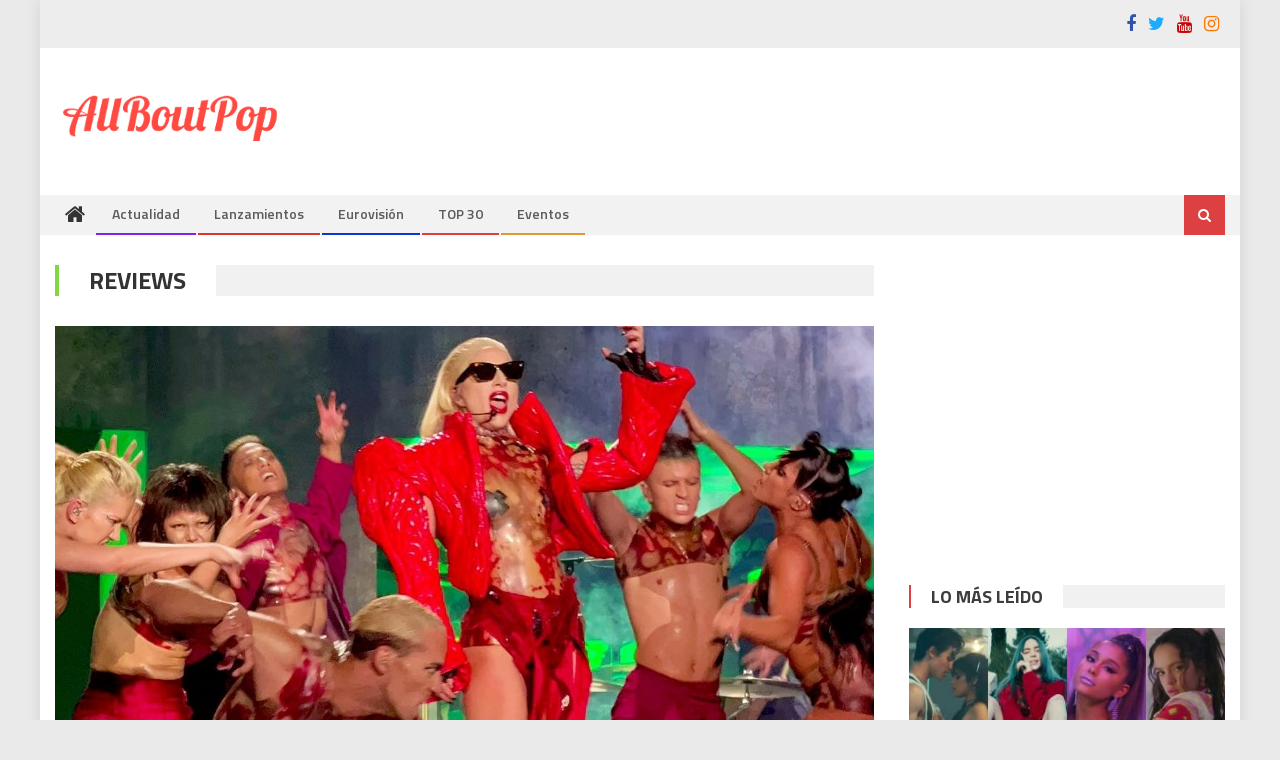

--- FILE ---
content_type: text/html; charset=UTF-8
request_url: https://allboutpop.com/category/reviews
body_size: 16441
content:
<!DOCTYPE html>
<html lang="es">
<head>
<meta charset="UTF-8">
<meta name="viewport" content="width=device-width, initial-scale=1">
<link rel="profile" href="http://gmpg.org/xfn/11">
<link rel="pingback" href="https://allboutpop.com/xmlrpc.php">

<meta name='robots' content='index, follow, max-image-preview:large, max-snippet:-1, max-video-preview:-1' />

	<!-- This site is optimized with the Yoast SEO plugin v26.7 - https://yoast.com/wordpress/plugins/seo/ -->
	<title>Reviews - AllBoutPop</title>
	<link rel="canonical" href="https://allboutpop.com/category/reviews" />
	<meta property="og:locale" content="es_ES" />
	<meta property="og:type" content="article" />
	<meta property="og:title" content="Reviews - AllBoutPop" />
	<meta property="og:url" content="https://allboutpop.com/category/reviews" />
	<meta property="og:site_name" content="AllBoutPop" />
	<meta property="og:image" content="https://allboutpop.com/wp-content/uploads/2022/05/Logo-AllBoutPop.png" />
	<meta property="og:image:width" content="463" />
	<meta property="og:image:height" content="463" />
	<meta property="og:image:type" content="image/png" />
	<meta name="twitter:card" content="summary_large_image" />
	<meta name="twitter:site" content="@allboutpop" />
	<script type="application/ld+json" class="yoast-schema-graph">{"@context":"https://schema.org","@graph":[{"@type":"CollectionPage","@id":"https://allboutpop.com/category/reviews","url":"https://allboutpop.com/category/reviews","name":"Reviews - AllBoutPop","isPartOf":{"@id":"https://allboutpop.com/#website"},"primaryImageOfPage":{"@id":"https://allboutpop.com/category/reviews#primaryimage"},"image":{"@id":"https://allboutpop.com/category/reviews#primaryimage"},"thumbnailUrl":"https://allboutpop.com/wp-content/uploads/2022/09/Lady-Gaga-actuando-con-Monster-durante-el-Chromatica-Ball.jpg","breadcrumb":{"@id":"https://allboutpop.com/category/reviews#breadcrumb"},"inLanguage":"es"},{"@type":"ImageObject","inLanguage":"es","@id":"https://allboutpop.com/category/reviews#primaryimage","url":"https://allboutpop.com/wp-content/uploads/2022/09/Lady-Gaga-actuando-con-Monster-durante-el-Chromatica-Ball.jpg","contentUrl":"https://allboutpop.com/wp-content/uploads/2022/09/Lady-Gaga-actuando-con-Monster-durante-el-Chromatica-Ball.jpg","width":1146,"height":776,"caption":"Lady Gaga actuando con Monster durante el Chromatica Ball"},{"@type":"BreadcrumbList","@id":"https://allboutpop.com/category/reviews#breadcrumb","itemListElement":[{"@type":"ListItem","position":1,"name":"Portada","item":"https://allboutpop.com/"},{"@type":"ListItem","position":2,"name":"Reviews"}]},{"@type":"WebSite","@id":"https://allboutpop.com/#website","url":"https://allboutpop.com/","name":"AllBoutPop","description":"Noticias Musicales de tus Artistas Favoritos","publisher":{"@id":"https://allboutpop.com/#organization"},"potentialAction":[{"@type":"SearchAction","target":{"@type":"EntryPoint","urlTemplate":"https://allboutpop.com/?s={search_term_string}"},"query-input":{"@type":"PropertyValueSpecification","valueRequired":true,"valueName":"search_term_string"}}],"inLanguage":"es"},{"@type":"Organization","@id":"https://allboutpop.com/#organization","name":"AllBoutPop","url":"https://allboutpop.com/","logo":{"@type":"ImageObject","inLanguage":"es","@id":"https://allboutpop.com/#/schema/logo/image/","url":"https://allboutpop.com/wp-content/uploads/2022/05/Logo-AllBoutPop.png","contentUrl":"https://allboutpop.com/wp-content/uploads/2022/05/Logo-AllBoutPop.png","width":463,"height":463,"caption":"AllBoutPop"},"image":{"@id":"https://allboutpop.com/#/schema/logo/image/"},"sameAs":["https://www.facebook.com/AllBoutPop","https://x.com/allboutpop","https://www.instagram.com/allboutpop","https://www.youtube.com/allboutpop"]}]}</script>
	<!-- / Yoast SEO plugin. -->


<link rel='dns-prefetch' href='//static.addtoany.com' />
<link rel='dns-prefetch' href='//www.googletagmanager.com' />
<link rel='dns-prefetch' href='//fonts.googleapis.com' />
<link rel='dns-prefetch' href='//pagead2.googlesyndication.com' />
<link rel="alternate" type="application/rss+xml" title="AllBoutPop &raquo; Feed" href="https://allboutpop.com/feed" />
<link rel="alternate" type="application/rss+xml" title="AllBoutPop &raquo; Feed de los comentarios" href="https://allboutpop.com/comments/feed" />
<script type="text/javascript" id="wpp-js" src="https://allboutpop.com/wp-content/plugins/wordpress-popular-posts/assets/js/wpp.min.js?ver=7.3.6" data-sampling="0" data-sampling-rate="100" data-api-url="https://allboutpop.com/wp-json/wordpress-popular-posts" data-post-id="0" data-token="70491cf06d" data-lang="0" data-debug="0"></script>
<link rel="alternate" type="application/rss+xml" title="AllBoutPop &raquo; Categoría Reviews del feed" href="https://allboutpop.com/category/reviews/feed" />
<style id='wp-img-auto-sizes-contain-inline-css' type='text/css'>
img:is([sizes=auto i],[sizes^="auto," i]){contain-intrinsic-size:3000px 1500px}
/*# sourceURL=wp-img-auto-sizes-contain-inline-css */
</style>
<style id='wp-emoji-styles-inline-css' type='text/css'>

	img.wp-smiley, img.emoji {
		display: inline !important;
		border: none !important;
		box-shadow: none !important;
		height: 1em !important;
		width: 1em !important;
		margin: 0 0.07em !important;
		vertical-align: -0.1em !important;
		background: none !important;
		padding: 0 !important;
	}
/*# sourceURL=wp-emoji-styles-inline-css */
</style>
<link rel='stylesheet' id='wp-block-library-css' href='https://allboutpop.com/wp-includes/css/dist/block-library/style.min.css?ver=6.9' type='text/css' media='all' />
<style id='classic-theme-styles-inline-css' type='text/css'>
/*! This file is auto-generated */
.wp-block-button__link{color:#fff;background-color:#32373c;border-radius:9999px;box-shadow:none;text-decoration:none;padding:calc(.667em + 2px) calc(1.333em + 2px);font-size:1.125em}.wp-block-file__button{background:#32373c;color:#fff;text-decoration:none}
/*# sourceURL=/wp-includes/css/classic-themes.min.css */
</style>
<link rel='stylesheet' id='wpblog-post-layouts-block-style-css' href='https://allboutpop.com/wp-content/plugins/wp-blog-post-layouts/includes/assets/css/build.css?ver=1.1.4' type='text/css' media='all' />
<style id='global-styles-inline-css' type='text/css'>
:root{--wp--preset--aspect-ratio--square: 1;--wp--preset--aspect-ratio--4-3: 4/3;--wp--preset--aspect-ratio--3-4: 3/4;--wp--preset--aspect-ratio--3-2: 3/2;--wp--preset--aspect-ratio--2-3: 2/3;--wp--preset--aspect-ratio--16-9: 16/9;--wp--preset--aspect-ratio--9-16: 9/16;--wp--preset--color--black: #000000;--wp--preset--color--cyan-bluish-gray: #abb8c3;--wp--preset--color--white: #ffffff;--wp--preset--color--pale-pink: #f78da7;--wp--preset--color--vivid-red: #cf2e2e;--wp--preset--color--luminous-vivid-orange: #ff6900;--wp--preset--color--luminous-vivid-amber: #fcb900;--wp--preset--color--light-green-cyan: #7bdcb5;--wp--preset--color--vivid-green-cyan: #00d084;--wp--preset--color--pale-cyan-blue: #8ed1fc;--wp--preset--color--vivid-cyan-blue: #0693e3;--wp--preset--color--vivid-purple: #9b51e0;--wp--preset--gradient--vivid-cyan-blue-to-vivid-purple: linear-gradient(135deg,rgb(6,147,227) 0%,rgb(155,81,224) 100%);--wp--preset--gradient--light-green-cyan-to-vivid-green-cyan: linear-gradient(135deg,rgb(122,220,180) 0%,rgb(0,208,130) 100%);--wp--preset--gradient--luminous-vivid-amber-to-luminous-vivid-orange: linear-gradient(135deg,rgb(252,185,0) 0%,rgb(255,105,0) 100%);--wp--preset--gradient--luminous-vivid-orange-to-vivid-red: linear-gradient(135deg,rgb(255,105,0) 0%,rgb(207,46,46) 100%);--wp--preset--gradient--very-light-gray-to-cyan-bluish-gray: linear-gradient(135deg,rgb(238,238,238) 0%,rgb(169,184,195) 100%);--wp--preset--gradient--cool-to-warm-spectrum: linear-gradient(135deg,rgb(74,234,220) 0%,rgb(151,120,209) 20%,rgb(207,42,186) 40%,rgb(238,44,130) 60%,rgb(251,105,98) 80%,rgb(254,248,76) 100%);--wp--preset--gradient--blush-light-purple: linear-gradient(135deg,rgb(255,206,236) 0%,rgb(152,150,240) 100%);--wp--preset--gradient--blush-bordeaux: linear-gradient(135deg,rgb(254,205,165) 0%,rgb(254,45,45) 50%,rgb(107,0,62) 100%);--wp--preset--gradient--luminous-dusk: linear-gradient(135deg,rgb(255,203,112) 0%,rgb(199,81,192) 50%,rgb(65,88,208) 100%);--wp--preset--gradient--pale-ocean: linear-gradient(135deg,rgb(255,245,203) 0%,rgb(182,227,212) 50%,rgb(51,167,181) 100%);--wp--preset--gradient--electric-grass: linear-gradient(135deg,rgb(202,248,128) 0%,rgb(113,206,126) 100%);--wp--preset--gradient--midnight: linear-gradient(135deg,rgb(2,3,129) 0%,rgb(40,116,252) 100%);--wp--preset--font-size--small: 13px;--wp--preset--font-size--medium: 20px;--wp--preset--font-size--large: 36px;--wp--preset--font-size--x-large: 42px;--wp--preset--spacing--20: 0.44rem;--wp--preset--spacing--30: 0.67rem;--wp--preset--spacing--40: 1rem;--wp--preset--spacing--50: 1.5rem;--wp--preset--spacing--60: 2.25rem;--wp--preset--spacing--70: 3.38rem;--wp--preset--spacing--80: 5.06rem;--wp--preset--shadow--natural: 6px 6px 9px rgba(0, 0, 0, 0.2);--wp--preset--shadow--deep: 12px 12px 50px rgba(0, 0, 0, 0.4);--wp--preset--shadow--sharp: 6px 6px 0px rgba(0, 0, 0, 0.2);--wp--preset--shadow--outlined: 6px 6px 0px -3px rgb(255, 255, 255), 6px 6px rgb(0, 0, 0);--wp--preset--shadow--crisp: 6px 6px 0px rgb(0, 0, 0);}:where(.is-layout-flex){gap: 0.5em;}:where(.is-layout-grid){gap: 0.5em;}body .is-layout-flex{display: flex;}.is-layout-flex{flex-wrap: wrap;align-items: center;}.is-layout-flex > :is(*, div){margin: 0;}body .is-layout-grid{display: grid;}.is-layout-grid > :is(*, div){margin: 0;}:where(.wp-block-columns.is-layout-flex){gap: 2em;}:where(.wp-block-columns.is-layout-grid){gap: 2em;}:where(.wp-block-post-template.is-layout-flex){gap: 1.25em;}:where(.wp-block-post-template.is-layout-grid){gap: 1.25em;}.has-black-color{color: var(--wp--preset--color--black) !important;}.has-cyan-bluish-gray-color{color: var(--wp--preset--color--cyan-bluish-gray) !important;}.has-white-color{color: var(--wp--preset--color--white) !important;}.has-pale-pink-color{color: var(--wp--preset--color--pale-pink) !important;}.has-vivid-red-color{color: var(--wp--preset--color--vivid-red) !important;}.has-luminous-vivid-orange-color{color: var(--wp--preset--color--luminous-vivid-orange) !important;}.has-luminous-vivid-amber-color{color: var(--wp--preset--color--luminous-vivid-amber) !important;}.has-light-green-cyan-color{color: var(--wp--preset--color--light-green-cyan) !important;}.has-vivid-green-cyan-color{color: var(--wp--preset--color--vivid-green-cyan) !important;}.has-pale-cyan-blue-color{color: var(--wp--preset--color--pale-cyan-blue) !important;}.has-vivid-cyan-blue-color{color: var(--wp--preset--color--vivid-cyan-blue) !important;}.has-vivid-purple-color{color: var(--wp--preset--color--vivid-purple) !important;}.has-black-background-color{background-color: var(--wp--preset--color--black) !important;}.has-cyan-bluish-gray-background-color{background-color: var(--wp--preset--color--cyan-bluish-gray) !important;}.has-white-background-color{background-color: var(--wp--preset--color--white) !important;}.has-pale-pink-background-color{background-color: var(--wp--preset--color--pale-pink) !important;}.has-vivid-red-background-color{background-color: var(--wp--preset--color--vivid-red) !important;}.has-luminous-vivid-orange-background-color{background-color: var(--wp--preset--color--luminous-vivid-orange) !important;}.has-luminous-vivid-amber-background-color{background-color: var(--wp--preset--color--luminous-vivid-amber) !important;}.has-light-green-cyan-background-color{background-color: var(--wp--preset--color--light-green-cyan) !important;}.has-vivid-green-cyan-background-color{background-color: var(--wp--preset--color--vivid-green-cyan) !important;}.has-pale-cyan-blue-background-color{background-color: var(--wp--preset--color--pale-cyan-blue) !important;}.has-vivid-cyan-blue-background-color{background-color: var(--wp--preset--color--vivid-cyan-blue) !important;}.has-vivid-purple-background-color{background-color: var(--wp--preset--color--vivid-purple) !important;}.has-black-border-color{border-color: var(--wp--preset--color--black) !important;}.has-cyan-bluish-gray-border-color{border-color: var(--wp--preset--color--cyan-bluish-gray) !important;}.has-white-border-color{border-color: var(--wp--preset--color--white) !important;}.has-pale-pink-border-color{border-color: var(--wp--preset--color--pale-pink) !important;}.has-vivid-red-border-color{border-color: var(--wp--preset--color--vivid-red) !important;}.has-luminous-vivid-orange-border-color{border-color: var(--wp--preset--color--luminous-vivid-orange) !important;}.has-luminous-vivid-amber-border-color{border-color: var(--wp--preset--color--luminous-vivid-amber) !important;}.has-light-green-cyan-border-color{border-color: var(--wp--preset--color--light-green-cyan) !important;}.has-vivid-green-cyan-border-color{border-color: var(--wp--preset--color--vivid-green-cyan) !important;}.has-pale-cyan-blue-border-color{border-color: var(--wp--preset--color--pale-cyan-blue) !important;}.has-vivid-cyan-blue-border-color{border-color: var(--wp--preset--color--vivid-cyan-blue) !important;}.has-vivid-purple-border-color{border-color: var(--wp--preset--color--vivid-purple) !important;}.has-vivid-cyan-blue-to-vivid-purple-gradient-background{background: var(--wp--preset--gradient--vivid-cyan-blue-to-vivid-purple) !important;}.has-light-green-cyan-to-vivid-green-cyan-gradient-background{background: var(--wp--preset--gradient--light-green-cyan-to-vivid-green-cyan) !important;}.has-luminous-vivid-amber-to-luminous-vivid-orange-gradient-background{background: var(--wp--preset--gradient--luminous-vivid-amber-to-luminous-vivid-orange) !important;}.has-luminous-vivid-orange-to-vivid-red-gradient-background{background: var(--wp--preset--gradient--luminous-vivid-orange-to-vivid-red) !important;}.has-very-light-gray-to-cyan-bluish-gray-gradient-background{background: var(--wp--preset--gradient--very-light-gray-to-cyan-bluish-gray) !important;}.has-cool-to-warm-spectrum-gradient-background{background: var(--wp--preset--gradient--cool-to-warm-spectrum) !important;}.has-blush-light-purple-gradient-background{background: var(--wp--preset--gradient--blush-light-purple) !important;}.has-blush-bordeaux-gradient-background{background: var(--wp--preset--gradient--blush-bordeaux) !important;}.has-luminous-dusk-gradient-background{background: var(--wp--preset--gradient--luminous-dusk) !important;}.has-pale-ocean-gradient-background{background: var(--wp--preset--gradient--pale-ocean) !important;}.has-electric-grass-gradient-background{background: var(--wp--preset--gradient--electric-grass) !important;}.has-midnight-gradient-background{background: var(--wp--preset--gradient--midnight) !important;}.has-small-font-size{font-size: var(--wp--preset--font-size--small) !important;}.has-medium-font-size{font-size: var(--wp--preset--font-size--medium) !important;}.has-large-font-size{font-size: var(--wp--preset--font-size--large) !important;}.has-x-large-font-size{font-size: var(--wp--preset--font-size--x-large) !important;}
:where(.wp-block-post-template.is-layout-flex){gap: 1.25em;}:where(.wp-block-post-template.is-layout-grid){gap: 1.25em;}
:where(.wp-block-term-template.is-layout-flex){gap: 1.25em;}:where(.wp-block-term-template.is-layout-grid){gap: 1.25em;}
:where(.wp-block-columns.is-layout-flex){gap: 2em;}:where(.wp-block-columns.is-layout-grid){gap: 2em;}
:root :where(.wp-block-pullquote){font-size: 1.5em;line-height: 1.6;}
/*# sourceURL=global-styles-inline-css */
</style>
<link rel='stylesheet' id='gn-frontend-gnfollow-style-css' href='https://allboutpop.com/wp-content/plugins/gn-publisher/assets/css/gn-frontend-gnfollow.min.css?ver=1.5.26' type='text/css' media='all' />
<link rel='stylesheet' id='yop-public-css' href='https://allboutpop.com/wp-content/plugins/yop-poll/public/assets/css/yop-poll-public-6.5.39.css?ver=6.9' type='text/css' media='all' />
<link rel='stylesheet' id='wordpress-popular-posts-css-css' href='https://allboutpop.com/wp-content/plugins/wordpress-popular-posts/assets/css/wpp.css?ver=7.3.6' type='text/css' media='all' />
<link rel='stylesheet' id='wpblog-post-layouts-google-fonts-css' href='https://fonts.googleapis.com/css?family=Roboto%3A400%2C100%2C300%2C400%2C500%2C700%2C900%7CYanone+Kaffeesatz%3A200%2C300%2C400%2C500%2C600%2C700%7COpen+Sans%3A300%2C400%2C600%2C700%2C800%7CRoboto+Slab%3A100%2C200%2C300%2C400%2C500%2C600%2C700%2C800%2C900%7CPoppins%3A100%2C200%2C300%2C400%2C500%2C600%2C700%2C800%2C900&#038;ver=1.1.4#038;subset=latin%2Clatin-ext' type='text/css' media='all' />
<link rel='stylesheet' id='fontawesome-css' href='https://allboutpop.com/wp-content/plugins/wp-blog-post-layouts/includes/assets/fontawesome/css/all.min.css?ver=5.12.1' type='text/css' media='all' />
<link rel='stylesheet' id='wpmagazine-modules-lite-google-fonts-css' href='https://fonts.googleapis.com/css?family=Roboto%3A400%2C100%2C300%2C400%2C500%2C700%2C900%7CYanone+Kaffeesatz%3A200%2C300%2C400%2C500%2C600%2C700%7COpen+Sans%3A300%2C400%2C600%2C700%2C800%7CRoboto+Slab%3A100%2C200%2C300%2C400%2C500%2C600%2C700%2C800%2C900%7CPoppins%3A100%2C200%2C300%2C400%2C500%2C600%2C700%2C800%2C900&#038;subset=latin%2Clatin-ext' type='text/css' media='all' />
<link rel='stylesheet' id='wpmagazine-modules-lite-frontend-css' href='https://allboutpop.com/wp-content/plugins/wp-magazine-modules-lite/includes/assets/css/build.css?ver=1.1.3' type='text/css' media='all' />
<link rel='stylesheet' id='slick-slider-css' href='https://allboutpop.com/wp-content/plugins/wp-magazine-modules-lite/includes/assets/library/slick-slider/css/slick.css?ver=1.8.0' type='text/css' media='all' />
<link rel='stylesheet' id='slick-slider-theme-css' href='https://allboutpop.com/wp-content/plugins/wp-magazine-modules-lite/includes/assets/library/slick-slider/css/slick-theme.css?ver=1.8.0' type='text/css' media='all' />
<link rel='stylesheet' id='font-awesome-css' href='https://allboutpop.com/wp-content/plugins/elementor/assets/lib/font-awesome/css/font-awesome.min.css?ver=4.7.0' type='text/css' media='all' />
<link rel='stylesheet' id='editorial-google-font-css' href='https://fonts.googleapis.com/css?family=Titillium+Web%3A400%2C600%2C700%2C300&#038;subset=latin%2Clatin-ext' type='text/css' media='all' />
<link rel='stylesheet' id='editorial-style-css' href='https://allboutpop.com/wp-content/themes/editorial/style.css?ver=1.5.2' type='text/css' media='all' />
<style id='editorial-style-inline-css' type='text/css'>
.category-button.mt-cat-29 a{background:#8224e3}
.category-button.mt-cat-29 a:hover{background:#5000b1}
.block-header.mt-cat-29{border-left:2px solid #8224e3}
.rtl .block-header.mt-cat-29{border-left:none;border-right:2px solid #8224e3}
.archive .page-header.mt-cat-29{border-left:4px solid #8224e3}
.rtl.archive .page-header.mt-cat-29{border-left:none;border-right:4px solid #8224e3}
#site-navigation ul li.mt-cat-29{border-bottom-color:#8224e3}
.category-button.mt-cat-87 a{background:#0e36d6}
.category-button.mt-cat-87 a:hover{background:#0004a4}
.block-header.mt-cat-87{border-left:2px solid #0e36d6}
.rtl .block-header.mt-cat-87{border-left:none;border-right:2px solid #0e36d6}
.archive .page-header.mt-cat-87{border-left:4px solid #0e36d6}
.rtl.archive .page-header.mt-cat-87{border-left:none;border-right:4px solid #0e36d6}
#site-navigation ul li.mt-cat-87{border-bottom-color:#0e36d6}
.category-button.mt-cat-33 a{background:#dd9933}
.category-button.mt-cat-33 a:hover{background:#ab6701}
.block-header.mt-cat-33{border-left:2px solid #dd9933}
.rtl .block-header.mt-cat-33{border-left:none;border-right:2px solid #dd9933}
.archive .page-header.mt-cat-33{border-left:4px solid #dd9933}
.rtl.archive .page-header.mt-cat-33{border-left:none;border-right:4px solid #dd9933}
#site-navigation ul li.mt-cat-33{border-bottom-color:#dd9933}
.category-button.mt-cat-52 a{background:#00a9e0}
.category-button.mt-cat-52 a:hover{background:#0077ae}
.block-header.mt-cat-52{border-left:2px solid #00a9e0}
.rtl .block-header.mt-cat-52{border-left:none;border-right:2px solid #00a9e0}
.archive .page-header.mt-cat-52{border-left:4px solid #00a9e0}
.rtl.archive .page-header.mt-cat-52{border-left:none;border-right:4px solid #00a9e0}
#site-navigation ul li.mt-cat-52{border-bottom-color:#00a9e0}
.category-button.mt-cat-42 a{background:#dd3333}
.category-button.mt-cat-42 a:hover{background:#ab0101}
.block-header.mt-cat-42{border-left:2px solid #dd3333}
.rtl .block-header.mt-cat-42{border-left:none;border-right:2px solid #dd3333}
.archive .page-header.mt-cat-42{border-left:4px solid #dd3333}
.rtl.archive .page-header.mt-cat-42{border-left:none;border-right:4px solid #dd3333}
#site-navigation ul li.mt-cat-42{border-bottom-color:#dd3333}
.category-button.mt-cat-83 a{background:#81d742}
.category-button.mt-cat-83 a:hover{background:#4fa510}
.block-header.mt-cat-83{border-left:2px solid #81d742}
.rtl .block-header.mt-cat-83{border-left:none;border-right:2px solid #81d742}
.archive .page-header.mt-cat-83{border-left:4px solid #81d742}
.rtl.archive .page-header.mt-cat-83{border-left:none;border-right:4px solid #81d742}
#site-navigation ul li.mt-cat-83{border-bottom-color:#81d742}
.category-button.mt-cat-1 a{background:#dd4040}
.category-button.mt-cat-1 a:hover{background:#ab0e0e}
.block-header.mt-cat-1{border-left:2px solid #dd4040}
.rtl .block-header.mt-cat-1{border-left:none;border-right:2px solid #dd4040}
.archive .page-header.mt-cat-1{border-left:4px solid #dd4040}
.rtl.archive .page-header.mt-cat-1{border-left:none;border-right:4px solid #dd4040}
#site-navigation ul li.mt-cat-1{border-bottom-color:#dd4040}
.navigation .nav-links a,.bttn,button,input[type='button'],input[type='reset'],input[type='submit'],.navigation .nav-links a:hover,.bttn:hover,button,input[type='button']:hover,input[type='reset']:hover,input[type='submit']:hover,.edit-link .post-edit-link ,.reply .comment-reply-link,.home .home-icon a,.home-icon a:hover,.home-icon a:focus,.search-main,.header-search-wrapper .search-form-main .search-submit,.mt-slider-section .bx-controls a:hover,.widget_search .search-submit,.error404 .page-title,.archive.archive-classic .entry-title a:after,#mt-scrollup,.widget_tag_cloud .tagcloud a:hover,.widget.widget_tag_cloud a:hover,.sub-toggle,#site-navigation ul > li:hover > .sub-toggle,#site-navigation ul > li.current-menu-item .sub-toggle,#site-navigation ul > li.current-menu-ancestor .sub-toggle,#masthead #site-navigation ul li a.sub-toggle{background:#dd4040}
.navigation .nav-links a,.bttn,button,input[type='button'],input[type='reset'],input[type='submit'],.widget_search .search-submit,.widget_tag_cloud .tagcloud a:hover,.widget.widget_tag_cloud a:hover{border-color:#dd4040}
.comment-list .comment-body ,.header-search-wrapper .search-form-main{border-top-color:#dd4040}
#site-navigation ul li,.header-search-wrapper .search-form-main:before{border-bottom-color:#dd4040}
.archive .page-header,.block-header,.widget .widget-title-wrapper,.related-articles-wrapper .widget-title-wrapper{border-left-color:#dd4040}
a,a:hover,a:focus,a:active,.entry-footer a:hover,.comment-author .fn .url:hover,#cancel-comment-reply-link,#cancel-comment-reply-link:before,.logged-in-as a,.top-menu ul li a:hover,#footer-navigation ul li a:hover,#site-navigation ul li:hover>a,#site-navigation ul li.current-menu-item>a,#site-navigation ul li.current_page_item>a,#site-navigation ul li.current-menu-ancestor>a,#site-navigation ul li.focus>a,.mt-slider-section .slide-title a:hover,.featured-post-wrapper .featured-title a:hover,.editorial_block_grid .post-title a:hover,.slider-meta-wrapper span:hover,.slider-meta-wrapper a:hover,.featured-meta-wrapper span:hover,.featured-meta-wrapper a:hover,.post-meta-wrapper > span:hover,.post-meta-wrapper span > a:hover ,.grid-posts-block .post-title a:hover,.list-posts-block .single-post-wrapper .post-content-wrapper .post-title a:hover,.column-posts-block .single-post-wrapper.secondary-post .post-content-wrapper .post-title a:hover,.widget a:hover,.widget a:hover::before,.widget li:hover::before,.entry-title a:hover,.entry-meta span a:hover,.post-readmore a:hover,.archive-classic .entry-title a:hover,.archive-columns .entry-title a:hover,.related-posts-wrapper .post-title a:hover,.block-header .block-title a:hover,.widget .widget-title a:hover,.related-articles-wrapper .related-title a:hover,.entry-meta span:hover::before{color:#dd4040}
/*# sourceURL=editorial-style-inline-css */
</style>
<link rel='stylesheet' id='editorial-responsive-css' href='https://allboutpop.com/wp-content/themes/editorial/assets/css/editorial-responsive.css?ver=1.5.2' type='text/css' media='all' />
<link rel='stylesheet' id='addtoany-css' href='https://allboutpop.com/wp-content/plugins/add-to-any/addtoany.min.css?ver=1.16' type='text/css' media='all' />
<script type="text/javascript" id="addtoany-core-js-before">
/* <![CDATA[ */
window.a2a_config=window.a2a_config||{};a2a_config.callbacks=[];a2a_config.overlays=[];a2a_config.templates={};a2a_localize = {
	Share: "Compartir",
	Save: "Guardar",
	Subscribe: "Suscribir",
	Email: "Correo electrónico",
	Bookmark: "Marcador",
	ShowAll: "Mostrar todo",
	ShowLess: "Mostrar menos",
	FindServices: "Encontrar servicio(s)",
	FindAnyServiceToAddTo: "Encuentra al instante cualquier servicio para añadir a",
	PoweredBy: "Funciona con",
	ShareViaEmail: "Compartir por correo electrónico",
	SubscribeViaEmail: "Suscribirse a través de correo electrónico",
	BookmarkInYourBrowser: "Añadir a marcadores de tu navegador",
	BookmarkInstructions: "Presiona «Ctrl+D» o «\u2318+D» para añadir esta página a marcadores",
	AddToYourFavorites: "Añadir a tus favoritos",
	SendFromWebOrProgram: "Enviar desde cualquier dirección o programa de correo electrónico ",
	EmailProgram: "Programa de correo electrónico",
	More: "Más&#8230;",
	ThanksForSharing: "¡Gracias por compartir!",
	ThanksForFollowing: "¡Gracias por seguirnos!"
};


//# sourceURL=addtoany-core-js-before
/* ]]> */
</script>
<script type="text/javascript" defer src="https://static.addtoany.com/menu/page.js" id="addtoany-core-js"></script>
<script type="text/javascript" src="https://allboutpop.com/wp-includes/js/jquery/jquery.min.js?ver=3.7.1" id="jquery-core-js"></script>
<script type="text/javascript" src="https://allboutpop.com/wp-includes/js/jquery/jquery-migrate.min.js?ver=3.4.1" id="jquery-migrate-js"></script>
<script type="text/javascript" defer src="https://allboutpop.com/wp-content/plugins/add-to-any/addtoany.min.js?ver=1.1" id="addtoany-jquery-js"></script>
<script type="text/javascript" id="yop-public-js-extra">
/* <![CDATA[ */
var objectL10n = {"yopPollParams":{"urlParams":{"ajax":"https://allboutpop.com/wp-admin/admin-ajax.php","wpLogin":"https://allboutpop.com/wp-login.php?redirect_to=https%3A%2F%2Fallboutpop.com%2Fwp-admin%2Fadmin-ajax.php%3Faction%3Dyop_poll_record_wordpress_vote"},"apiParams":{"reCaptcha":{"siteKey":""},"reCaptchaV2Invisible":{"siteKey":""},"reCaptchaV3":{"siteKey":""},"hCaptcha":{"siteKey":""},"cloudflareTurnstile":{"siteKey":""}},"captchaParams":{"imgPath":"https://allboutpop.com/wp-content/plugins/yop-poll/public/assets/img/","url":"https://allboutpop.com/wp-content/plugins/yop-poll/app.php","accessibilityAlt":"Sound icon","accessibilityTitle":"Accessibility option: listen to a question and answer it!","accessibilityDescription":"Type below the \u003Cstrong\u003Eanswer\u003C/strong\u003E to what you hear. Numbers or words:","explanation":"Click or touch the \u003Cstrong\u003EANSWER\u003C/strong\u003E","refreshAlt":"Refresh/reload icon","refreshTitle":"Refresh/reload: get new images and accessibility option!"},"voteParams":{"invalidPoll":"Votaci\u00f3n invalida.","noAnswersSelected":"Ninguna respuesta seleccionada.","minAnswersRequired":"At least {min_answers_allowed} answer(s) required","maxAnswersRequired":"A max of {max_answers_allowed} answer(s) accepted","noAnswerForOther":"No other answer entered","noValueForCustomField":"{custom_field_name} is required","tooManyCharsForCustomField":"Text for {custom_field_name} is too long","consentNotChecked":"You must agree to our terms and conditions","noCaptchaSelected":"Captcha is required","thankYou":"Muchas gracias por votar."},"resultsParams":{"singleVote":"vote","multipleVotes":"votes","singleAnswer":"answer","multipleAnswers":"answers"}}};
//# sourceURL=yop-public-js-extra
/* ]]> */
</script>
<script type="text/javascript" src="https://allboutpop.com/wp-content/plugins/yop-poll/public/assets/js/yop-poll-public-6.5.39.min.js?ver=6.9" id="yop-public-js"></script>

<!-- Fragmento de código de la etiqueta de Google (gtag.js) añadida por Site Kit -->
<!-- Fragmento de código de Google Analytics añadido por Site Kit -->
<script type="text/javascript" src="https://www.googletagmanager.com/gtag/js?id=GT-K4CPKPH" id="google_gtagjs-js" async></script>
<script type="text/javascript" id="google_gtagjs-js-after">
/* <![CDATA[ */
window.dataLayer = window.dataLayer || [];function gtag(){dataLayer.push(arguments);}
gtag("set","linker",{"domains":["allboutpop.com"]});
gtag("js", new Date());
gtag("set", "developer_id.dZTNiMT", true);
gtag("config", "GT-K4CPKPH");
//# sourceURL=google_gtagjs-js-after
/* ]]> */
</script>
<link rel="https://api.w.org/" href="https://allboutpop.com/wp-json/" /><link rel="alternate" title="JSON" type="application/json" href="https://allboutpop.com/wp-json/wp/v2/categories/83" /><link rel="EditURI" type="application/rsd+xml" title="RSD" href="https://allboutpop.com/xmlrpc.php?rsd" />
<meta name="generator" content="WordPress 6.9" />
<meta name="generator" content="Site Kit by Google 1.170.0" />            <style id="wpp-loading-animation-styles">@-webkit-keyframes bgslide{from{background-position-x:0}to{background-position-x:-200%}}@keyframes bgslide{from{background-position-x:0}to{background-position-x:-200%}}.wpp-widget-block-placeholder,.wpp-shortcode-placeholder{margin:0 auto;width:60px;height:3px;background:#dd3737;background:linear-gradient(90deg,#dd3737 0%,#571313 10%,#dd3737 100%);background-size:200% auto;border-radius:3px;-webkit-animation:bgslide 1s infinite linear;animation:bgslide 1s infinite linear}</style>
            
<!-- Metaetiquetas de Google AdSense añadidas por Site Kit -->
<meta name="google-adsense-platform-account" content="ca-host-pub-2644536267352236">
<meta name="google-adsense-platform-domain" content="sitekit.withgoogle.com">
<!-- Acabar con las metaetiquetas de Google AdSense añadidas por Site Kit -->
<meta name="generator" content="Elementor 3.34.1; features: additional_custom_breakpoints; settings: css_print_method-external, google_font-enabled, font_display-auto">
			<style>
				.e-con.e-parent:nth-of-type(n+4):not(.e-lazyloaded):not(.e-no-lazyload),
				.e-con.e-parent:nth-of-type(n+4):not(.e-lazyloaded):not(.e-no-lazyload) * {
					background-image: none !important;
				}
				@media screen and (max-height: 1024px) {
					.e-con.e-parent:nth-of-type(n+3):not(.e-lazyloaded):not(.e-no-lazyload),
					.e-con.e-parent:nth-of-type(n+3):not(.e-lazyloaded):not(.e-no-lazyload) * {
						background-image: none !important;
					}
				}
				@media screen and (max-height: 640px) {
					.e-con.e-parent:nth-of-type(n+2):not(.e-lazyloaded):not(.e-no-lazyload),
					.e-con.e-parent:nth-of-type(n+2):not(.e-lazyloaded):not(.e-no-lazyload) * {
						background-image: none !important;
					}
				}
			</style>
				<style type="text/css">
			.site-title,
		.site-description {
			position: absolute;
			clip: rect(1px, 1px, 1px, 1px);
		}
		</style>
	<style type="text/css" id="custom-background-css">
body.custom-background { background-color: #eaeaea; }
</style>
	
<!-- Fragmento de código de Google Adsense añadido por Site Kit -->
<script type="text/javascript" async="async" src="https://pagead2.googlesyndication.com/pagead/js/adsbygoogle.js?client=ca-pub-8422196140684642&amp;host=ca-host-pub-2644536267352236" crossorigin="anonymous"></script>

<!-- Final del fragmento de código de Google Adsense añadido por Site Kit -->
<link rel="icon" href="https://allboutpop.com/wp-content/uploads/2021/07/icon-150x150.png" sizes="32x32" />
<link rel="icon" href="https://allboutpop.com/wp-content/uploads/2021/07/icon.png" sizes="192x192" />
<link rel="apple-touch-icon" href="https://allboutpop.com/wp-content/uploads/2021/07/icon.png" />
<meta name="msapplication-TileImage" content="https://allboutpop.com/wp-content/uploads/2021/07/icon.png" />
		<style type="text/css" id="wp-custom-css">
			.header-ads-wrapper .widget {
	margin: 0;
}

@media (max-width: 600px){
	.header-ads-wrapper .widget {
	 display:none;
}
}

iframe {
	border: 2px solid #000;
	border-top: none;
	border-left: none;
}

.widget_text {
	text-align: center;
}

.single .entry-title {
	font-size: 38px;
	margin-top: 10px;
}

@media(max-width:600px){
.single .entry-title {
	font-size: 32px;
}
}

.category .entry-title {
	font-size: 30px;
}

@media(max-width:600px){
.category .entry-title {
	font-size: 24px;
}
}

.tag .entry-title {
	font-size: 30px;
}

@media(max-width:600px){
.tag .entry-title {
	font-size: 24px;
}
}

.author .entry-title {
	font-size: 30px;
}

@media(max-width:600px){
.author .entry-title {
	font-size: 24px;
}
}

.top-social-wrapper {
	font-size: 18px;
}

@media (max-width: 600px) {
.top-left-header {
display: none;
}
}

ins.adsbygoogle { background: transparent !important; } 		</style>
		</head>

<body class="archive category category-reviews category-83 custom-background wp-custom-logo wp-theme-editorial group-blog hfeed boxed_layout right-sidebar archive-classic elementor-default elementor-kit-10">
<div id="page" class="site">
	<a class="skip-link screen-reader-text" href="#content">Skip to content</a>
	
	<header id="masthead" class="site-header" role="banner">
		
		<div class="top-header-section">
			<div class="mt-container">
				<div class="top-left-header">
										<nav id="top-header-navigation" class="top-navigation" role="navigation">
											</nav>
				</div>
							<div class="top-social-wrapper">
				<span class="social-link"><a href="https://www.facebook.com/AllBoutPop" target="_blank"><i class="fa fa-facebook"></i></a></span><span class="social-link"><a href="https://twitter.com/allboutpop" target="_blank"><i class="fa fa-twitter"></i></a></span><span class="social-link"><a href="https://www.youtube.com/allboutpop" target="_blank"><i class="fa fa-youtube"></i></a></span><span class="social-link"><a href="https://www.instagram.com/allboutpop" target="_blank"><i class="fa fa-instagram"></i></a></span>			</div><!-- .top-social-wrapper -->
			</div> <!-- mt-container end -->
		</div><!-- .top-header-section -->

		<div class="logo-ads-wrapper clearfix">
			<div class="mt-container">
				<div class="site-branding">
					<a href="https://allboutpop.com/" class="custom-logo-link" rel="home"><img width="230" height="49" src="https://allboutpop.com/wp-content/uploads/2021/07/LogoAllBoutPopWeb.png" class="custom-logo" alt="logo-AllBoutPop" decoding="async" /></a>									</div><!-- .site-branding -->
				<div class="header-ads-wrapper">
					<section id="block-22" class="widget widget_block"><script async src="https://pagead2.googlesyndication.com/pagead/js/adsbygoogle.js?client=ca-pub-8422196140684642"
     crossorigin="anonymous"></script>
<!-- P. Header -->
<ins class="adsbygoogle"
     style="display:inline-block;width:728px;height:90px"
     data-ad-client="ca-pub-8422196140684642"
     data-ad-slot="9147766829"></ins>
<script>
     (adsbygoogle = window.adsbygoogle || []).push({});
</script></section>				</div><!-- .header-ads-wrapper -->
			</div>
		</div><!-- .logo-ads-wrapper -->

		<div id="mt-menu-wrap" class="bottom-header-wrapper clearfix">
			<div class="mt-container">
				<div class="home-icon"> <a href="https://allboutpop.com/" rel="home"> <i class="fa fa-home"> </i> </a> </div>
				<a href="javascript:void(0)" class="menu-toggle"> <i class="fa fa-navicon"> </i> </a>
				<nav id="site-navigation" class="main-navigation mt-modal-popup-content" role="navigation">
					<div class="menu"><ul><li id="menu-item-1505" class="menu-item menu-item-type-taxonomy menu-item-object-category menu-item-1505 mt-cat-29"><a href="https://allboutpop.com/category/actualidad">Actualidad</a></li>
<li id="menu-item-1506" class="menu-item menu-item-type-taxonomy menu-item-object-category menu-item-1506 mt-cat-42"><a href="https://allboutpop.com/category/lanzamientos">Lanzamientos</a></li>
<li id="menu-item-1586" class="menu-item menu-item-type-taxonomy menu-item-object-category menu-item-1586 mt-cat-87"><a href="https://allboutpop.com/category/eurovision">Eurovisión</a></li>
<li id="menu-item-1879" class="menu-item menu-item-type-post_type menu-item-object-page menu-item-1879"><a href="https://allboutpop.com/top-30">TOP 30</a></li>
<li id="menu-item-1587" class="menu-item menu-item-type-taxonomy menu-item-object-category menu-item-1587 mt-cat-33"><a href="https://allboutpop.com/category/eventos">Eventos</a></li>
</ul></div>				</nav><!-- #site-navigation -->
				<div class="header-search-wrapper">
					<span class="search-main"><a href="javascript:void(0)"><i class="fa fa-search"></i></a></span>
					<div class="search-form-main clearfix">
	                	<form role="search" method="get" class="search-form" action="https://allboutpop.com/">
				<label>
					<span class="screen-reader-text">Buscar:</span>
					<input type="search" class="search-field" placeholder="Buscar &hellip;" value="" name="s" />
				</label>
				<input type="submit" class="search-submit" value="Buscar" />
			</form>	            	</div>
				</div><!-- .header-search-wrapper -->
			</div><!-- .mt-container -->
		</div><!-- #mt-menu-wrap -->

					
	</header><!-- #masthead -->
	
	
	<div id="content" class="site-content">
		<div class="mt-container">

	<div id="primary" class="content-area">
		<main id="main" class="site-main" role="main">

		
			<header class="page-header mt-cat-83">
				<h1 class="page-title mt-archive-title">Reviews</h1>
							</header><!-- .page-header -->
			<div class="archive-content-wrapper clearfix">
			
<article id="post-2574" class="post-2574 post type-post status-publish format-standard has-post-thumbnail hentry category-reviews tag-lady-gaga">
				<div class="post-image">
				<a href="https://allboutpop.com/lady-gaga-finaliza-su-etapa-de-sanacion-con-el-chromatica-ball" title="Lady Gaga finaliza su etapa de sanación con el &#8216;Chromatica Ball&#8217;">
					<figure><img fetchpriority="high" width="1146" height="642" src="https://allboutpop.com/wp-content/uploads/2022/09/Lady-Gaga-actuando-con-Monster-durante-el-Chromatica-Ball-1146x642.jpg" class="attachment-editorial-single-large size-editorial-single-large wp-post-image" alt="Lady Gaga actuando con Monster durante el Chromatica Ball" decoding="async" /></figure>
				</a>
			</div>
	
	<div class="archive-desc-wrapper clearfix">
		<header class="entry-header">
					<div class="post-cat-list">
							<span class="category-button mt-cat-83"><a href="https://allboutpop.com/category/reviews">Reviews</a></span>
					</div>
<h2 class="entry-title"><a href="https://allboutpop.com/lady-gaga-finaliza-su-etapa-de-sanacion-con-el-chromatica-ball" rel="bookmark">Lady Gaga finaliza su etapa de sanación con el &#8216;Chromatica Ball&#8217;</a></h2>		</header><!-- .entry-header -->
		<div class="entry-meta">
			<span class="posted-on"><a href="https://allboutpop.com/lady-gaga-finaliza-su-etapa-de-sanacion-con-el-chromatica-ball" rel="bookmark"><time class="entry-date published" datetime="2022-09-17T15:40:11+00:00">17 septiembre, 2022</time><time class="updated" datetime="2022-09-17T15:40:14+00:00">17 septiembre, 2022</time></a></span><span class="byline"><span class="author vcard"><a class="url fn n" href="https://allboutpop.com/author/alexveguis">AlexVeguis</a></span></span><span class="comments-link"><a href="https://allboutpop.com/lady-gaga-finaliza-su-etapa-de-sanacion-con-el-chromatica-ball#respond">Comment(0)</a></span>		</div><!-- .entry-meta -->
		<div class="entry-content">
			<p>Analizamos como ha sido la gira que ha realizado la artista por Europa, Estados Unidos y Asia durante 20 fechas.</p>
		</div><!-- .entry-content -->

		<footer class="entry-footer">			
					</footer><!-- .entry-footer -->
	</div><!-- .archive-desc-wrapper -->
</article><!-- #post-## -->

<article id="post-2020" class="post-2020 post type-post status-publish format-standard has-post-thumbnail hentry category-reviews tag-dua-lipa">
				<div class="post-image">
				<a href="https://allboutpop.com/dua-lipa-brilla-en-madrid-en-el-future-nostalgia-tour" title="Dua Lipa brilla en Madrid en el &#8216;Future Nostalgia Tour&#8217;">
					<figure><img width="1200" height="642" src="https://allboutpop.com/wp-content/uploads/2022/06/01B08FA4-3683-4577-ABD8-2422D8971018-1200x642.png" class="attachment-editorial-single-large size-editorial-single-large wp-post-image" alt="Dua Lipa actuando en el Future Nostalgia Tour de Madrid" decoding="async" /></figure>
				</a>
			</div>
	
	<div class="archive-desc-wrapper clearfix">
		<header class="entry-header">
					<div class="post-cat-list">
							<span class="category-button mt-cat-83"><a href="https://allboutpop.com/category/reviews">Reviews</a></span>
					</div>
<h2 class="entry-title"><a href="https://allboutpop.com/dua-lipa-brilla-en-madrid-en-el-future-nostalgia-tour" rel="bookmark">Dua Lipa brilla en Madrid en el &#8216;Future Nostalgia Tour&#8217;</a></h2>		</header><!-- .entry-header -->
		<div class="entry-meta">
			<span class="posted-on"><a href="https://allboutpop.com/dua-lipa-brilla-en-madrid-en-el-future-nostalgia-tour" rel="bookmark"><time class="entry-date published" datetime="2022-06-17T19:49:50+00:00">17 junio, 2022</time><time class="updated" datetime="2022-06-18T15:35:59+00:00">18 junio, 2022</time></a></span><span class="byline"><span class="author vcard"><a class="url fn n" href="https://allboutpop.com/author/alexveguis">AlexVeguis</a></span></span><span class="comments-link"><a href="https://allboutpop.com/dua-lipa-brilla-en-madrid-en-el-future-nostalgia-tour#respond">Comment(0)</a></span>		</div><!-- .entry-meta -->
		<div class="entry-content">
			<p>Dos semanas después de su paso por la capital española analizamos su espectacular show.</p>
		</div><!-- .entry-content -->

		<footer class="entry-footer">			
					</footer><!-- .entry-footer -->
	</div><!-- .archive-desc-wrapper -->
</article><!-- #post-## -->

<article id="post-1322" class="post-1322 post type-post status-publish format-standard has-post-thumbnail hentry category-reviews tag-ariana-grande tag-billie-eilish tag-camila-cabello tag-dua-lipa tag-rosalia tag-shawn-mendes">
				<div class="post-image">
				<a href="https://allboutpop.com/las-30-mejores-canciones-del-2019" title="Las 30 Mejores Canciones del 2019">
					<figure><img loading="lazy" width="740" height="416" src="https://allboutpop.com/wp-content/uploads/2019/12/Las-Mejores-Canciones-del-2019.jpg" class="attachment-editorial-single-large size-editorial-single-large wp-post-image" alt="Las Mejores Canciones del 2019" decoding="async" srcset="https://allboutpop.com/wp-content/uploads/2019/12/Las-Mejores-Canciones-del-2019.jpg 740w, https://allboutpop.com/wp-content/uploads/2019/12/Las-Mejores-Canciones-del-2019-300x169.jpg 300w" sizes="(max-width: 740px) 100vw, 740px" /></figure>
				</a>
			</div>
	
	<div class="archive-desc-wrapper clearfix">
		<header class="entry-header">
					<div class="post-cat-list">
							<span class="category-button mt-cat-83"><a href="https://allboutpop.com/category/reviews">Reviews</a></span>
					</div>
<h2 class="entry-title"><a href="https://allboutpop.com/las-30-mejores-canciones-del-2019" rel="bookmark">Las 30 Mejores Canciones del 2019</a></h2>		</header><!-- .entry-header -->
		<div class="entry-meta">
			<span class="posted-on"><a href="https://allboutpop.com/las-30-mejores-canciones-del-2019" rel="bookmark"><time class="entry-date published" datetime="2019-12-31T07:48:00+00:00">31 diciembre, 2019</time><time class="updated" datetime="2022-01-26T20:23:20+00:00">26 enero, 2022</time></a></span><span class="byline"><span class="author vcard"><a class="url fn n" href="https://allboutpop.com/author/allboutpop">AllBoutPop</a></span></span><span class="comments-link"><a href="https://allboutpop.com/las-30-mejores-canciones-del-2019#respond">Comment(0)</a></span>		</div><!-- .entry-meta -->
		<div class="entry-content">
			<p>2019 ha sido un año cargado de muchísima música, por eso para AllBoutPop ha sido dificilísimo poder elegir las 30 Mejores Canciones del 2019. El ranking esta hecho en base a nuestro gusto músical y lo que ha triunfado en el año, podreís encontrar a Billie Eilish, Shawn Mendes, Camila Cabello, Rosalía, Dua Lipa, Ariana Grande y muchísimos más.</p>
		</div><!-- .entry-content -->

		<footer class="entry-footer">			
					</footer><!-- .entry-footer -->
	</div><!-- .archive-desc-wrapper -->
</article><!-- #post-## -->

<article id="post-1088" class="post-1088 post type-post status-publish format-standard has-post-thumbnail hentry category-eurovision category-reviews">
				<div class="post-image">
				<a href="https://allboutpop.com/top-10-eurovision-2019" title="TOP 10 Eurovision 2019">
					<figure><img loading="lazy" width="740" height="389" src="https://allboutpop.com/wp-content/uploads/2021/08/Trofeo-Eurovision-Song-Contest.jpg" class="attachment-editorial-single-large size-editorial-single-large wp-post-image" alt="Trofeo Eurovision Song Contest" decoding="async" srcset="https://allboutpop.com/wp-content/uploads/2021/08/Trofeo-Eurovision-Song-Contest.jpg 740w, https://allboutpop.com/wp-content/uploads/2021/08/Trofeo-Eurovision-Song-Contest-300x158.jpg 300w" sizes="(max-width: 740px) 100vw, 740px" /></figure>
				</a>
			</div>
	
	<div class="archive-desc-wrapper clearfix">
		<header class="entry-header">
					<div class="post-cat-list">
							<span class="category-button mt-cat-87"><a href="https://allboutpop.com/category/eurovision">Eurovisión</a></span>
							<span class="category-button mt-cat-83"><a href="https://allboutpop.com/category/reviews">Reviews</a></span>
					</div>
<h2 class="entry-title"><a href="https://allboutpop.com/top-10-eurovision-2019" rel="bookmark">TOP 10 Eurovision 2019</a></h2>		</header><!-- .entry-header -->
		<div class="entry-meta">
			<span class="posted-on"><a href="https://allboutpop.com/top-10-eurovision-2019" rel="bookmark"><time class="entry-date published" datetime="2019-05-18T23:53:00+00:00">18 mayo, 2019</time><time class="updated" datetime="2022-05-13T16:02:51+00:00">13 mayo, 2022</time></a></span><span class="byline"><span class="author vcard"><a class="url fn n" href="https://allboutpop.com/author/allboutpop">AllBoutPop</a></span></span><span class="comments-link"><a href="https://allboutpop.com/top-10-eurovision-2019#respond">Comment(0)</a></span>		</div><!-- .entry-meta -->
		<div class="entry-content">
			<p>A pocos minutos de que empiece la ceremonia para decidir quien se lleva el premio, AllBoutPop da su TOP 10 con las canciones que considera que deben alzarse con la victoria.</p>
		</div><!-- .entry-content -->

		<footer class="entry-footer">			
					</footer><!-- .entry-footer -->
	</div><!-- .archive-desc-wrapper -->
</article><!-- #post-## -->
			</div><!-- .archive-content-wrapper -->
			
		</main><!-- #main -->
	</div><!-- #primary -->


<aside id="secondary" class="widget-area" role="complementary">
	<section id="block-26" class="widget widget_block"><script async src="https://pagead2.googlesyndication.com/pagead/js/adsbygoogle.js?client=ca-pub-8422196140684642"
     crossorigin="anonymous"></script>
<!-- P. Sidebar -->
<ins class="adsbygoogle"
     style="display:block"
     data-ad-client="ca-pub-8422196140684642"
     data-ad-slot="4941886369"
     data-ad-format="auto"
     data-full-width-responsive="true"></ins>
<script>
     (adsbygoogle = window.adsbygoogle || []).push({});
</script></section>
<section id="wpp-5" class="widget popular-posts">

</section>
<section id="custom_html-19" class="widget_text widget widget_custom_html"><div class="textwidget custom-html-widget"><h4 class="widget-title">LO MÁS LEÍDO</h4><div class="wpp-shortcode"><script type="application/json" data-id="wpp-shortcode-inline-js">{"title":"LO M\u00c1S LE\u00cdDO","limit":"4","offset":0,"range":"weekly","time_quantity":24,"time_unit":"hour","freshness":false,"order_by":"views","post_type":"post","pid":"","exclude":"","cat":"","taxonomy":"category","term_id":"","author":"","shorten_title":{"active":false,"length":0,"words":false},"post-excerpt":{"active":false,"length":0,"keep_format":false,"words":false},"thumbnail":{"active":true,"build":"manual","width":"320","height":"160"},"rating":false,"stats_tag":{"comment_count":false,"views":false,"author":false,"date":{"active":false,"format":"F j, Y"},"category":false,"taxonomy":{"active":false,"name":"category"}},"markup":{"custom_html":true,"wpp-start":"&lt;ul class=&quot;wpp-list wpp-tiles&quot;&gt;","wpp-end":"&lt;\/ul&gt;","title-start":"&lt;h4 class=&quot;widget-title&quot;&gt;","title-end":"&lt;\/h4&gt;","post-html":"&lt;li class=&quot;{current_class}&quot;&gt;{thumb}&lt;div class=&quot;wpp-post-data&quot;&gt;{taxonomy} {title}&lt;\/div&gt;&lt;\/li&gt;"},"theme":{"name":"tiles"}}</script><div class="wpp-shortcode-placeholder"></div></div></div></section><section id="custom_html-18" class="widget_text widget widget_custom_html"><h4 class="widget-title">TOP 30 EN SPOTIFY</h4><div class="textwidget custom-html-widget"><iframe style="border-radius:12px" src="https://open.spotify.com/embed/playlist/2MUeIhjvMzDspZNuGRAxf3?utm_source=generator" width="100%" height="380" allowfullscreen="" allow="autoplay; clipboard-write; encrypted-media; fullscreen; picture-in-picture"></iframe></div></section></aside><!-- #secondary -->
		</div><!--.mt-container-->
	</div><!-- #content -->

	<footer id="colophon" class="site-footer" role="contentinfo">
		    
    <div id="top-footer" class="footer-widgets-wrapper clearfix  column2">
        <div class="mt-container">
            <div class="footer-widgets-area clearfix">
                <div class="mt-footer-widget-wrapper clearfix">

                    <div class="mt-first-footer-widget mt-footer-widget">
                        <section id="text-3" class="widget widget_text">			<div class="textwidget"><h6 class="font_6"><span class="color_11">ALLBOUTPOP ES LA PÁGINA DONDE CONOCERÁS TODAS LAS NOTICIAS Y RUMORES DE ÚLTIMA HORA DE TUS ARTISTAS FAVORITOS.</span></h6>
<div id="comp-jtagmphq" class="_1Q9if" data-testid="richTextElement">
<h6 class="font_6"><a href="mailto:contacto.allboutpop@gmail.com" data-auto-recognition="true">CONTACTO.ALLBOUTPOP@GMAIL.COM</a></h6>
</div>
</div>
		</section>                    </div>

                                            <div class="mt-second-footer-widget mt-footer-widget">
                            <section id="a2a_follow_widget-4" class="widget widget_a2a_follow_widget"><h4 class="widget-title">REDES SOCIALES</h4><div class="a2a_kit a2a_kit_size_45 a2a_follow addtoany_list"><a class="a2a_button_facebook" href="https://www.facebook.com/AllBoutPop" title="Facebook" rel="noopener" target="_blank"></a><a class="a2a_button_instagram" href="https://www.instagram.com/allboutpop/" title="Instagram" rel="noopener" target="_blank"></a><a class="a2a_button_x" href="https://x.com/allboutpop" title="X" rel="noopener" target="_blank"></a><a class="a2a_button_youtube" href="https://www.youtube.com/allboutpop" title="YouTube" rel="noopener" target="_blank"></a></div></section>                        </div>
                    
                    
                    
                </div><!-- .mt-footer-widget-wrapper -->
            </div><!-- .footer-widgets-area -->
        </div><!-- .mt-container -->
    </div><!-- #top-footer -->		<div id="bottom-footer" class="sub-footer-wrapper clearfix">
			<div class="mt-container">
				<div class="site-info">
					<span class="copy-info">© AllBoutPop 2025</span>
					<span class="sep"> | </span>
					Editorial by <a href="https://mysterythemes.com/" rel="designer">MysteryThemes</a>.				</div><!-- .site-info -->
				<nav id="footer-navigation" class="sub-footer-navigation" role="navigation">
									</nav>
			</div>
		</div><!-- .sub-footer-wrapper -->
	</footer><!-- #colophon -->

	<div id="mt-scrollup" class="animated arrow-hide"><i class="fa fa-chevron-up"></i></div>
	
</div><!-- #page -->

<script type="speculationrules">
{"prefetch":[{"source":"document","where":{"and":[{"href_matches":"/*"},{"not":{"href_matches":["/wp-*.php","/wp-admin/*","/wp-content/uploads/*","/wp-content/*","/wp-content/plugins/*","/wp-content/themes/editorial/*","/*\\?(.+)"]}},{"not":{"selector_matches":"a[rel~=\"nofollow\"]"}},{"not":{"selector_matches":".no-prefetch, .no-prefetch a"}}]},"eagerness":"conservative"}]}
</script>
			<script>
				const lazyloadRunObserver = () => {
					const lazyloadBackgrounds = document.querySelectorAll( `.e-con.e-parent:not(.e-lazyloaded)` );
					const lazyloadBackgroundObserver = new IntersectionObserver( ( entries ) => {
						entries.forEach( ( entry ) => {
							if ( entry.isIntersecting ) {
								let lazyloadBackground = entry.target;
								if( lazyloadBackground ) {
									lazyloadBackground.classList.add( 'e-lazyloaded' );
								}
								lazyloadBackgroundObserver.unobserve( entry.target );
							}
						});
					}, { rootMargin: '200px 0px 200px 0px' } );
					lazyloadBackgrounds.forEach( ( lazyloadBackground ) => {
						lazyloadBackgroundObserver.observe( lazyloadBackground );
					} );
				};
				const events = [
					'DOMContentLoaded',
					'elementor/lazyload/observe',
				];
				events.forEach( ( event ) => {
					document.addEventListener( event, lazyloadRunObserver );
				} );
			</script>
			<script type="text/javascript" src="https://allboutpop.com/wp-includes/js/imagesloaded.min.js?ver=5.0.0" id="imagesloaded-js"></script>
<script type="text/javascript" src="https://allboutpop.com/wp-includes/js/masonry.min.js?ver=4.2.2" id="masonry-js"></script>
<script type="text/javascript" src="https://allboutpop.com/wp-content/plugins/wp-blog-post-layouts/includes/assets/js/frontend.js?ver=1.1.4" id="wpblog-post-layouts-public-script-js"></script>
<script type="text/javascript" id="wpmagazine-modules-lite-public-script-js-extra">
/* <![CDATA[ */
var wpmagazineModulesObject = {"ajax_url":"https://allboutpop.com/wp-admin/admin-ajax.php","_wpnonce":"1da0946dee"};
//# sourceURL=wpmagazine-modules-lite-public-script-js-extra
/* ]]> */
</script>
<script type="text/javascript" src="https://allboutpop.com/wp-content/plugins/wp-magazine-modules-lite/includes/assets/js/frontend.js?ver=1.1.3" id="wpmagazine-modules-lite-public-script-js"></script>
<script type="text/javascript" src="https://allboutpop.com/wp-content/plugins/wp-magazine-modules-lite/includes/assets/library/slick-slider/js/slick.min.js?ver=1.8.0" id="slick-slider-js"></script>
<script type="text/javascript" src="https://allboutpop.com/wp-content/plugins/wp-magazine-modules-lite/includes/assets/library/jQuery.Marquee/jquery.marquee.min.js?ver=1.0.0" id="jquery-marquee-js"></script>
<script type="text/javascript" src="https://allboutpop.com/wp-content/themes/editorial/assets/library/bxslider/jquery.bxslider.min.js?ver=4.2.12" id="jquery-bxslider-js"></script>
<script type="text/javascript" src="https://allboutpop.com/wp-content/themes/editorial/assets/js/navigation.js?ver=1.5.2" id="editorial-navigation-js"></script>
<script type="text/javascript" src="https://allboutpop.com/wp-content/themes/editorial/assets/js/skip-link-focus-fix.js?ver=1.5.2" id="editorial-skip-link-focus-fix-js"></script>
<script type="text/javascript" src="https://allboutpop.com/wp-content/themes/editorial/assets/js/custom-script.js?ver=1.5.2" id="editorial-custom-script-js"></script>
<script id="wp-emoji-settings" type="application/json">
{"baseUrl":"https://s.w.org/images/core/emoji/17.0.2/72x72/","ext":".png","svgUrl":"https://s.w.org/images/core/emoji/17.0.2/svg/","svgExt":".svg","source":{"concatemoji":"https://allboutpop.com/wp-includes/js/wp-emoji-release.min.js?ver=6.9"}}
</script>
<script type="module">
/* <![CDATA[ */
/*! This file is auto-generated */
const a=JSON.parse(document.getElementById("wp-emoji-settings").textContent),o=(window._wpemojiSettings=a,"wpEmojiSettingsSupports"),s=["flag","emoji"];function i(e){try{var t={supportTests:e,timestamp:(new Date).valueOf()};sessionStorage.setItem(o,JSON.stringify(t))}catch(e){}}function c(e,t,n){e.clearRect(0,0,e.canvas.width,e.canvas.height),e.fillText(t,0,0);t=new Uint32Array(e.getImageData(0,0,e.canvas.width,e.canvas.height).data);e.clearRect(0,0,e.canvas.width,e.canvas.height),e.fillText(n,0,0);const a=new Uint32Array(e.getImageData(0,0,e.canvas.width,e.canvas.height).data);return t.every((e,t)=>e===a[t])}function p(e,t){e.clearRect(0,0,e.canvas.width,e.canvas.height),e.fillText(t,0,0);var n=e.getImageData(16,16,1,1);for(let e=0;e<n.data.length;e++)if(0!==n.data[e])return!1;return!0}function u(e,t,n,a){switch(t){case"flag":return n(e,"\ud83c\udff3\ufe0f\u200d\u26a7\ufe0f","\ud83c\udff3\ufe0f\u200b\u26a7\ufe0f")?!1:!n(e,"\ud83c\udde8\ud83c\uddf6","\ud83c\udde8\u200b\ud83c\uddf6")&&!n(e,"\ud83c\udff4\udb40\udc67\udb40\udc62\udb40\udc65\udb40\udc6e\udb40\udc67\udb40\udc7f","\ud83c\udff4\u200b\udb40\udc67\u200b\udb40\udc62\u200b\udb40\udc65\u200b\udb40\udc6e\u200b\udb40\udc67\u200b\udb40\udc7f");case"emoji":return!a(e,"\ud83e\u1fac8")}return!1}function f(e,t,n,a){let r;const o=(r="undefined"!=typeof WorkerGlobalScope&&self instanceof WorkerGlobalScope?new OffscreenCanvas(300,150):document.createElement("canvas")).getContext("2d",{willReadFrequently:!0}),s=(o.textBaseline="top",o.font="600 32px Arial",{});return e.forEach(e=>{s[e]=t(o,e,n,a)}),s}function r(e){var t=document.createElement("script");t.src=e,t.defer=!0,document.head.appendChild(t)}a.supports={everything:!0,everythingExceptFlag:!0},new Promise(t=>{let n=function(){try{var e=JSON.parse(sessionStorage.getItem(o));if("object"==typeof e&&"number"==typeof e.timestamp&&(new Date).valueOf()<e.timestamp+604800&&"object"==typeof e.supportTests)return e.supportTests}catch(e){}return null}();if(!n){if("undefined"!=typeof Worker&&"undefined"!=typeof OffscreenCanvas&&"undefined"!=typeof URL&&URL.createObjectURL&&"undefined"!=typeof Blob)try{var e="postMessage("+f.toString()+"("+[JSON.stringify(s),u.toString(),c.toString(),p.toString()].join(",")+"));",a=new Blob([e],{type:"text/javascript"});const r=new Worker(URL.createObjectURL(a),{name:"wpTestEmojiSupports"});return void(r.onmessage=e=>{i(n=e.data),r.terminate(),t(n)})}catch(e){}i(n=f(s,u,c,p))}t(n)}).then(e=>{for(const n in e)a.supports[n]=e[n],a.supports.everything=a.supports.everything&&a.supports[n],"flag"!==n&&(a.supports.everythingExceptFlag=a.supports.everythingExceptFlag&&a.supports[n]);var t;a.supports.everythingExceptFlag=a.supports.everythingExceptFlag&&!a.supports.flag,a.supports.everything||((t=a.source||{}).concatemoji?r(t.concatemoji):t.wpemoji&&t.twemoji&&(r(t.twemoji),r(t.wpemoji)))});
//# sourceURL=https://allboutpop.com/wp-includes/js/wp-emoji-loader.min.js
/* ]]> */
</script>

</body>
</html>


--- FILE ---
content_type: text/html; charset=utf-8
request_url: https://www.google.com/recaptcha/api2/aframe
body_size: 264
content:
<!DOCTYPE HTML><html><head><meta http-equiv="content-type" content="text/html; charset=UTF-8"></head><body><script nonce="NR2PsDThyyQau9gsv4qtdg">/** Anti-fraud and anti-abuse applications only. See google.com/recaptcha */ try{var clients={'sodar':'https://pagead2.googlesyndication.com/pagead/sodar?'};window.addEventListener("message",function(a){try{if(a.source===window.parent){var b=JSON.parse(a.data);var c=clients[b['id']];if(c){var d=document.createElement('img');d.src=c+b['params']+'&rc='+(localStorage.getItem("rc::a")?sessionStorage.getItem("rc::b"):"");window.document.body.appendChild(d);sessionStorage.setItem("rc::e",parseInt(sessionStorage.getItem("rc::e")||0)+1);localStorage.setItem("rc::h",'1768572055652');}}}catch(b){}});window.parent.postMessage("_grecaptcha_ready", "*");}catch(b){}</script></body></html>